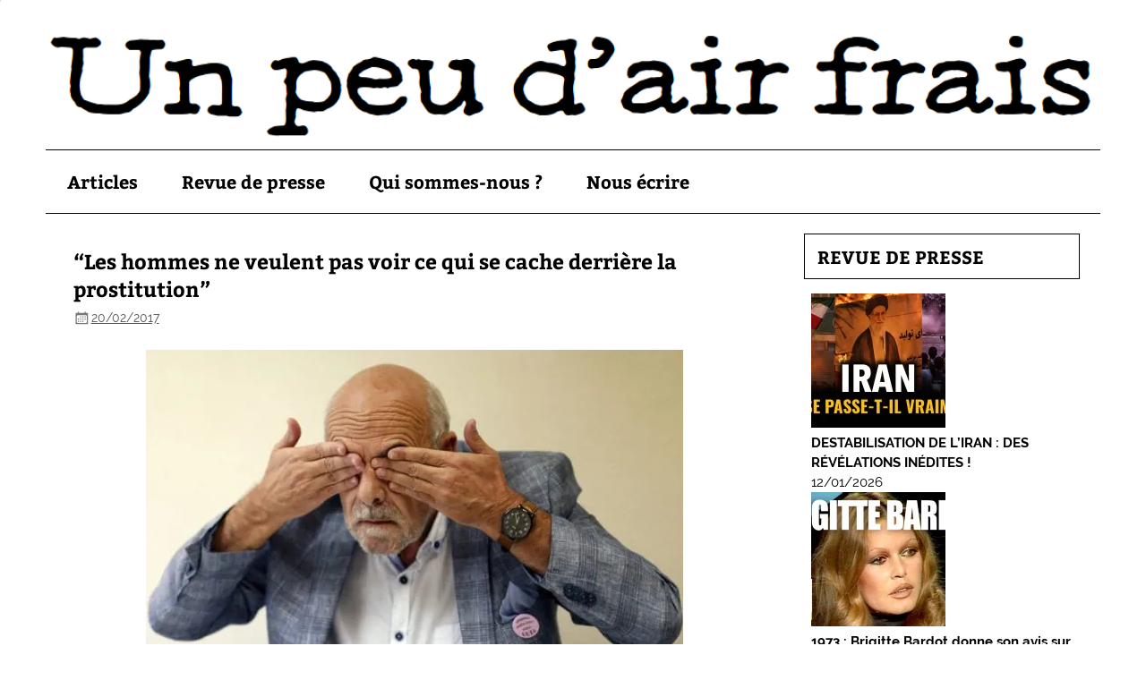

--- FILE ---
content_type: text/html; charset=UTF-8
request_url: https://unpeudairfrais.org/les-hommes-ne-veulent-pas-voir-ce-qui-se-cache-derriere-la-prostitution/
body_size: 16700
content:
<!DOCTYPE html><!-- HTML 5 -->
<html lang="fr-FR">

<head>
<meta charset="UTF-8" />
<meta name="viewport" content="width=device-width, initial-scale=1">
<link rel="profile" href="https://gmpg.org/xfn/11" />
<link rel="pingback" href="https://unpeudairfrais.org/xmlrpc.php" />

<title>“Les hommes ne veulent pas voir ce qui se cache derrière la prostitution” &#8211; Un peu d&#039;air frais</title>
<meta name='robots' content='max-image-preview:large' />
<link rel='dns-prefetch' href='//stats.wp.com' />
<link rel='dns-prefetch' href='//jetpack.wordpress.com' />
<link rel='dns-prefetch' href='//s0.wp.com' />
<link rel='dns-prefetch' href='//public-api.wordpress.com' />
<link rel='dns-prefetch' href='//0.gravatar.com' />
<link rel='dns-prefetch' href='//1.gravatar.com' />
<link rel='dns-prefetch' href='//2.gravatar.com' />
<link rel='preconnect' href='//c0.wp.com' />
<link rel='preconnect' href='//i0.wp.com' />
<link rel="alternate" type="application/rss+xml" title="Un peu d&#039;air frais &raquo; Flux" href="https://unpeudairfrais.org/feed/" />
<link rel="alternate" type="application/rss+xml" title="Un peu d&#039;air frais &raquo; Flux des commentaires" href="https://unpeudairfrais.org/comments/feed/" />
<link rel="alternate" type="application/rss+xml" title="Un peu d&#039;air frais &raquo; “Les hommes ne veulent pas voir ce qui se cache derrière la prostitution” Flux des commentaires" href="https://unpeudairfrais.org/les-hommes-ne-veulent-pas-voir-ce-qui-se-cache-derriere-la-prostitution/feed/" />
<link rel="alternate" title="oEmbed (JSON)" type="application/json+oembed" href="https://unpeudairfrais.org/wp-json/oembed/1.0/embed?url=https%3A%2F%2Funpeudairfrais.org%2Fles-hommes-ne-veulent-pas-voir-ce-qui-se-cache-derriere-la-prostitution%2F" />
<link rel="alternate" title="oEmbed (XML)" type="text/xml+oembed" href="https://unpeudairfrais.org/wp-json/oembed/1.0/embed?url=https%3A%2F%2Funpeudairfrais.org%2Fles-hommes-ne-veulent-pas-voir-ce-qui-se-cache-derriere-la-prostitution%2F&#038;format=xml" />
<style id='wp-img-auto-sizes-contain-inline-css' type='text/css'>
img:is([sizes=auto i],[sizes^="auto," i]){contain-intrinsic-size:3000px 1500px}
/*# sourceURL=wp-img-auto-sizes-contain-inline-css */
</style>
<link rel='stylesheet' id='pt-cv-public-style-css' href='https://unpeudairfrais.org/wp-content/plugins/content-views-query-and-display-post-page/public/assets/css/cv.css?ver=4.2.1' type='text/css' media='all' />
<link rel='stylesheet' id='smartline-custom-fonts-css' href='https://unpeudairfrais.org/wp-content/themes/smartline-lite/css/custom-fonts.css?ver=20180413' type='text/css' media='all' />
<style id='wp-emoji-styles-inline-css' type='text/css'>

	img.wp-smiley, img.emoji {
		display: inline !important;
		border: none !important;
		box-shadow: none !important;
		height: 1em !important;
		width: 1em !important;
		margin: 0 0.07em !important;
		vertical-align: -0.1em !important;
		background: none !important;
		padding: 0 !important;
	}
/*# sourceURL=wp-emoji-styles-inline-css */
</style>
<style id='wp-block-library-inline-css' type='text/css'>
:root{--wp-block-synced-color:#7a00df;--wp-block-synced-color--rgb:122,0,223;--wp-bound-block-color:var(--wp-block-synced-color);--wp-editor-canvas-background:#ddd;--wp-admin-theme-color:#007cba;--wp-admin-theme-color--rgb:0,124,186;--wp-admin-theme-color-darker-10:#006ba1;--wp-admin-theme-color-darker-10--rgb:0,107,160.5;--wp-admin-theme-color-darker-20:#005a87;--wp-admin-theme-color-darker-20--rgb:0,90,135;--wp-admin-border-width-focus:2px}@media (min-resolution:192dpi){:root{--wp-admin-border-width-focus:1.5px}}.wp-element-button{cursor:pointer}:root .has-very-light-gray-background-color{background-color:#eee}:root .has-very-dark-gray-background-color{background-color:#313131}:root .has-very-light-gray-color{color:#eee}:root .has-very-dark-gray-color{color:#313131}:root .has-vivid-green-cyan-to-vivid-cyan-blue-gradient-background{background:linear-gradient(135deg,#00d084,#0693e3)}:root .has-purple-crush-gradient-background{background:linear-gradient(135deg,#34e2e4,#4721fb 50%,#ab1dfe)}:root .has-hazy-dawn-gradient-background{background:linear-gradient(135deg,#faaca8,#dad0ec)}:root .has-subdued-olive-gradient-background{background:linear-gradient(135deg,#fafae1,#67a671)}:root .has-atomic-cream-gradient-background{background:linear-gradient(135deg,#fdd79a,#004a59)}:root .has-nightshade-gradient-background{background:linear-gradient(135deg,#330968,#31cdcf)}:root .has-midnight-gradient-background{background:linear-gradient(135deg,#020381,#2874fc)}:root{--wp--preset--font-size--normal:16px;--wp--preset--font-size--huge:42px}.has-regular-font-size{font-size:1em}.has-larger-font-size{font-size:2.625em}.has-normal-font-size{font-size:var(--wp--preset--font-size--normal)}.has-huge-font-size{font-size:var(--wp--preset--font-size--huge)}.has-text-align-center{text-align:center}.has-text-align-left{text-align:left}.has-text-align-right{text-align:right}.has-fit-text{white-space:nowrap!important}#end-resizable-editor-section{display:none}.aligncenter{clear:both}.items-justified-left{justify-content:flex-start}.items-justified-center{justify-content:center}.items-justified-right{justify-content:flex-end}.items-justified-space-between{justify-content:space-between}.screen-reader-text{border:0;clip-path:inset(50%);height:1px;margin:-1px;overflow:hidden;padding:0;position:absolute;width:1px;word-wrap:normal!important}.screen-reader-text:focus{background-color:#ddd;clip-path:none;color:#444;display:block;font-size:1em;height:auto;left:5px;line-height:normal;padding:15px 23px 14px;text-decoration:none;top:5px;width:auto;z-index:100000}html :where(.has-border-color){border-style:solid}html :where([style*=border-top-color]){border-top-style:solid}html :where([style*=border-right-color]){border-right-style:solid}html :where([style*=border-bottom-color]){border-bottom-style:solid}html :where([style*=border-left-color]){border-left-style:solid}html :where([style*=border-width]){border-style:solid}html :where([style*=border-top-width]){border-top-style:solid}html :where([style*=border-right-width]){border-right-style:solid}html :where([style*=border-bottom-width]){border-bottom-style:solid}html :where([style*=border-left-width]){border-left-style:solid}html :where(img[class*=wp-image-]){height:auto;max-width:100%}:where(figure){margin:0 0 1em}html :where(.is-position-sticky){--wp-admin--admin-bar--position-offset:var(--wp-admin--admin-bar--height,0px)}@media screen and (max-width:600px){html :where(.is-position-sticky){--wp-admin--admin-bar--position-offset:0px}}

/*# sourceURL=wp-block-library-inline-css */
</style><style id='global-styles-inline-css' type='text/css'>
:root{--wp--preset--aspect-ratio--square: 1;--wp--preset--aspect-ratio--4-3: 4/3;--wp--preset--aspect-ratio--3-4: 3/4;--wp--preset--aspect-ratio--3-2: 3/2;--wp--preset--aspect-ratio--2-3: 2/3;--wp--preset--aspect-ratio--16-9: 16/9;--wp--preset--aspect-ratio--9-16: 9/16;--wp--preset--color--black: #353535;--wp--preset--color--cyan-bluish-gray: #abb8c3;--wp--preset--color--white: #ffffff;--wp--preset--color--pale-pink: #f78da7;--wp--preset--color--vivid-red: #cf2e2e;--wp--preset--color--luminous-vivid-orange: #ff6900;--wp--preset--color--luminous-vivid-amber: #fcb900;--wp--preset--color--light-green-cyan: #7bdcb5;--wp--preset--color--vivid-green-cyan: #00d084;--wp--preset--color--pale-cyan-blue: #8ed1fc;--wp--preset--color--vivid-cyan-blue: #0693e3;--wp--preset--color--vivid-purple: #9b51e0;--wp--preset--color--primary: #004488;--wp--preset--color--light-gray: #f0f0f0;--wp--preset--color--dark-gray: #777777;--wp--preset--gradient--vivid-cyan-blue-to-vivid-purple: linear-gradient(135deg,rgb(6,147,227) 0%,rgb(155,81,224) 100%);--wp--preset--gradient--light-green-cyan-to-vivid-green-cyan: linear-gradient(135deg,rgb(122,220,180) 0%,rgb(0,208,130) 100%);--wp--preset--gradient--luminous-vivid-amber-to-luminous-vivid-orange: linear-gradient(135deg,rgb(252,185,0) 0%,rgb(255,105,0) 100%);--wp--preset--gradient--luminous-vivid-orange-to-vivid-red: linear-gradient(135deg,rgb(255,105,0) 0%,rgb(207,46,46) 100%);--wp--preset--gradient--very-light-gray-to-cyan-bluish-gray: linear-gradient(135deg,rgb(238,238,238) 0%,rgb(169,184,195) 100%);--wp--preset--gradient--cool-to-warm-spectrum: linear-gradient(135deg,rgb(74,234,220) 0%,rgb(151,120,209) 20%,rgb(207,42,186) 40%,rgb(238,44,130) 60%,rgb(251,105,98) 80%,rgb(254,248,76) 100%);--wp--preset--gradient--blush-light-purple: linear-gradient(135deg,rgb(255,206,236) 0%,rgb(152,150,240) 100%);--wp--preset--gradient--blush-bordeaux: linear-gradient(135deg,rgb(254,205,165) 0%,rgb(254,45,45) 50%,rgb(107,0,62) 100%);--wp--preset--gradient--luminous-dusk: linear-gradient(135deg,rgb(255,203,112) 0%,rgb(199,81,192) 50%,rgb(65,88,208) 100%);--wp--preset--gradient--pale-ocean: linear-gradient(135deg,rgb(255,245,203) 0%,rgb(182,227,212) 50%,rgb(51,167,181) 100%);--wp--preset--gradient--electric-grass: linear-gradient(135deg,rgb(202,248,128) 0%,rgb(113,206,126) 100%);--wp--preset--gradient--midnight: linear-gradient(135deg,rgb(2,3,129) 0%,rgb(40,116,252) 100%);--wp--preset--font-size--small: 13px;--wp--preset--font-size--medium: 20px;--wp--preset--font-size--large: 36px;--wp--preset--font-size--x-large: 42px;--wp--preset--spacing--20: 0.44rem;--wp--preset--spacing--30: 0.67rem;--wp--preset--spacing--40: 1rem;--wp--preset--spacing--50: 1.5rem;--wp--preset--spacing--60: 2.25rem;--wp--preset--spacing--70: 3.38rem;--wp--preset--spacing--80: 5.06rem;--wp--preset--shadow--natural: 6px 6px 9px rgba(0, 0, 0, 0.2);--wp--preset--shadow--deep: 12px 12px 50px rgba(0, 0, 0, 0.4);--wp--preset--shadow--sharp: 6px 6px 0px rgba(0, 0, 0, 0.2);--wp--preset--shadow--outlined: 6px 6px 0px -3px rgb(255, 255, 255), 6px 6px rgb(0, 0, 0);--wp--preset--shadow--crisp: 6px 6px 0px rgb(0, 0, 0);}:where(.is-layout-flex){gap: 0.5em;}:where(.is-layout-grid){gap: 0.5em;}body .is-layout-flex{display: flex;}.is-layout-flex{flex-wrap: wrap;align-items: center;}.is-layout-flex > :is(*, div){margin: 0;}body .is-layout-grid{display: grid;}.is-layout-grid > :is(*, div){margin: 0;}:where(.wp-block-columns.is-layout-flex){gap: 2em;}:where(.wp-block-columns.is-layout-grid){gap: 2em;}:where(.wp-block-post-template.is-layout-flex){gap: 1.25em;}:where(.wp-block-post-template.is-layout-grid){gap: 1.25em;}.has-black-color{color: var(--wp--preset--color--black) !important;}.has-cyan-bluish-gray-color{color: var(--wp--preset--color--cyan-bluish-gray) !important;}.has-white-color{color: var(--wp--preset--color--white) !important;}.has-pale-pink-color{color: var(--wp--preset--color--pale-pink) !important;}.has-vivid-red-color{color: var(--wp--preset--color--vivid-red) !important;}.has-luminous-vivid-orange-color{color: var(--wp--preset--color--luminous-vivid-orange) !important;}.has-luminous-vivid-amber-color{color: var(--wp--preset--color--luminous-vivid-amber) !important;}.has-light-green-cyan-color{color: var(--wp--preset--color--light-green-cyan) !important;}.has-vivid-green-cyan-color{color: var(--wp--preset--color--vivid-green-cyan) !important;}.has-pale-cyan-blue-color{color: var(--wp--preset--color--pale-cyan-blue) !important;}.has-vivid-cyan-blue-color{color: var(--wp--preset--color--vivid-cyan-blue) !important;}.has-vivid-purple-color{color: var(--wp--preset--color--vivid-purple) !important;}.has-black-background-color{background-color: var(--wp--preset--color--black) !important;}.has-cyan-bluish-gray-background-color{background-color: var(--wp--preset--color--cyan-bluish-gray) !important;}.has-white-background-color{background-color: var(--wp--preset--color--white) !important;}.has-pale-pink-background-color{background-color: var(--wp--preset--color--pale-pink) !important;}.has-vivid-red-background-color{background-color: var(--wp--preset--color--vivid-red) !important;}.has-luminous-vivid-orange-background-color{background-color: var(--wp--preset--color--luminous-vivid-orange) !important;}.has-luminous-vivid-amber-background-color{background-color: var(--wp--preset--color--luminous-vivid-amber) !important;}.has-light-green-cyan-background-color{background-color: var(--wp--preset--color--light-green-cyan) !important;}.has-vivid-green-cyan-background-color{background-color: var(--wp--preset--color--vivid-green-cyan) !important;}.has-pale-cyan-blue-background-color{background-color: var(--wp--preset--color--pale-cyan-blue) !important;}.has-vivid-cyan-blue-background-color{background-color: var(--wp--preset--color--vivid-cyan-blue) !important;}.has-vivid-purple-background-color{background-color: var(--wp--preset--color--vivid-purple) !important;}.has-black-border-color{border-color: var(--wp--preset--color--black) !important;}.has-cyan-bluish-gray-border-color{border-color: var(--wp--preset--color--cyan-bluish-gray) !important;}.has-white-border-color{border-color: var(--wp--preset--color--white) !important;}.has-pale-pink-border-color{border-color: var(--wp--preset--color--pale-pink) !important;}.has-vivid-red-border-color{border-color: var(--wp--preset--color--vivid-red) !important;}.has-luminous-vivid-orange-border-color{border-color: var(--wp--preset--color--luminous-vivid-orange) !important;}.has-luminous-vivid-amber-border-color{border-color: var(--wp--preset--color--luminous-vivid-amber) !important;}.has-light-green-cyan-border-color{border-color: var(--wp--preset--color--light-green-cyan) !important;}.has-vivid-green-cyan-border-color{border-color: var(--wp--preset--color--vivid-green-cyan) !important;}.has-pale-cyan-blue-border-color{border-color: var(--wp--preset--color--pale-cyan-blue) !important;}.has-vivid-cyan-blue-border-color{border-color: var(--wp--preset--color--vivid-cyan-blue) !important;}.has-vivid-purple-border-color{border-color: var(--wp--preset--color--vivid-purple) !important;}.has-vivid-cyan-blue-to-vivid-purple-gradient-background{background: var(--wp--preset--gradient--vivid-cyan-blue-to-vivid-purple) !important;}.has-light-green-cyan-to-vivid-green-cyan-gradient-background{background: var(--wp--preset--gradient--light-green-cyan-to-vivid-green-cyan) !important;}.has-luminous-vivid-amber-to-luminous-vivid-orange-gradient-background{background: var(--wp--preset--gradient--luminous-vivid-amber-to-luminous-vivid-orange) !important;}.has-luminous-vivid-orange-to-vivid-red-gradient-background{background: var(--wp--preset--gradient--luminous-vivid-orange-to-vivid-red) !important;}.has-very-light-gray-to-cyan-bluish-gray-gradient-background{background: var(--wp--preset--gradient--very-light-gray-to-cyan-bluish-gray) !important;}.has-cool-to-warm-spectrum-gradient-background{background: var(--wp--preset--gradient--cool-to-warm-spectrum) !important;}.has-blush-light-purple-gradient-background{background: var(--wp--preset--gradient--blush-light-purple) !important;}.has-blush-bordeaux-gradient-background{background: var(--wp--preset--gradient--blush-bordeaux) !important;}.has-luminous-dusk-gradient-background{background: var(--wp--preset--gradient--luminous-dusk) !important;}.has-pale-ocean-gradient-background{background: var(--wp--preset--gradient--pale-ocean) !important;}.has-electric-grass-gradient-background{background: var(--wp--preset--gradient--electric-grass) !important;}.has-midnight-gradient-background{background: var(--wp--preset--gradient--midnight) !important;}.has-small-font-size{font-size: var(--wp--preset--font-size--small) !important;}.has-medium-font-size{font-size: var(--wp--preset--font-size--medium) !important;}.has-large-font-size{font-size: var(--wp--preset--font-size--large) !important;}.has-x-large-font-size{font-size: var(--wp--preset--font-size--x-large) !important;}
/*# sourceURL=global-styles-inline-css */
</style>

<style id='classic-theme-styles-inline-css' type='text/css'>
/*! This file is auto-generated */
.wp-block-button__link{color:#fff;background-color:#32373c;border-radius:9999px;box-shadow:none;text-decoration:none;padding:calc(.667em + 2px) calc(1.333em + 2px);font-size:1.125em}.wp-block-file__button{background:#32373c;color:#fff;text-decoration:none}
/*# sourceURL=/wp-includes/css/classic-themes.min.css */
</style>
<link rel='stylesheet' id='rumble-style-css' href='https://unpeudairfrais.org/wp-content/plugins/rumble/css/rumble.css?ver=6.9' type='text/css' media='all' />
<link rel='stylesheet' id='chld_thm_cfg_parent-css' href='https://unpeudairfrais.org/wp-content/themes/smartline-lite/style.css?ver=6.9' type='text/css' media='all' />
<link rel='stylesheet' id='smartline-lite-stylesheet-css' href='https://unpeudairfrais.org/wp-content/themes/smartline-lite-child/style.css?ver=1.4.2.1475918862' type='text/css' media='all' />
<style id='smartline-lite-stylesheet-inline-css' type='text/css'>
.site-title, .site-description {
	position: absolute;
	clip: rect(1px, 1px, 1px, 1px);
}
/*# sourceURL=smartline-lite-stylesheet-inline-css */
</style>
<link rel='stylesheet' id='genericons-css' href='https://c0.wp.com/p/jetpack/15.4/_inc/genericons/genericons/genericons.css' type='text/css' media='all' />
<link rel='stylesheet' id='themezee-related-posts-css' href='https://unpeudairfrais.org/wp-content/themes/smartline-lite/css/themezee-related-posts.css?ver=20160421' type='text/css' media='all' />
<script type="text/javascript" src="https://c0.wp.com/c/6.9/wp-includes/js/jquery/jquery.min.js" id="jquery-core-js"></script>
<script type="text/javascript" src="https://c0.wp.com/c/6.9/wp-includes/js/jquery/jquery-migrate.min.js" id="jquery-migrate-js"></script>
<script type="text/javascript" src="https://unpeudairfrais.org/wp-content/plugins/rumble/js/rumble.js?ver=6.9" id="rumble-script-js"></script>
<script type="text/javascript" id="smartline-lite-jquery-navigation-js-extra">
/* <![CDATA[ */
var smartline_menu_title = {"text":"Menu"};
//# sourceURL=smartline-lite-jquery-navigation-js-extra
/* ]]> */
</script>
<script type="text/javascript" src="https://unpeudairfrais.org/wp-content/themes/smartline-lite/js/navigation.js?ver=20210324" id="smartline-lite-jquery-navigation-js"></script>
<link rel="https://api.w.org/" href="https://unpeudairfrais.org/wp-json/" /><link rel="alternate" title="JSON" type="application/json" href="https://unpeudairfrais.org/wp-json/wp/v2/posts/2966" /><link rel="EditURI" type="application/rsd+xml" title="RSD" href="https://unpeudairfrais.org/xmlrpc.php?rsd" />
<meta name="generator" content="WordPress 6.9" />
<link rel="canonical" href="https://unpeudairfrais.org/les-hommes-ne-veulent-pas-voir-ce-qui-se-cache-derriere-la-prostitution/" />
<link rel='shortlink' href='https://unpeudairfrais.org/?p=2966' />
        <style type="text/css" id="pf-main-css">
            
				@media screen {
					.printfriendly {
						z-index: 1000; position: relative
					}
					.printfriendly a, .printfriendly a:link, .printfriendly a:visited, .printfriendly a:hover, .printfriendly a:active {
						font-weight: 600;
						cursor: pointer;
						text-decoration: none;
						border: none;
						-webkit-box-shadow: none;
						-moz-box-shadow: none;
						box-shadow: none;
						outline:none;
						font-size: 14px !important;
						color: #3AAA11 !important;
					}
					.printfriendly.pf-alignleft {
						float: left;
					}
					.printfriendly.pf-alignright {
						float: right;
					}
					.printfriendly.pf-aligncenter {
						justify-content: center;
						display: flex; align-items: center;
					}
				}

				.pf-button-img {
					border: none;
					-webkit-box-shadow: none;
					-moz-box-shadow: none;
					box-shadow: none;
					padding: 0;
					margin: 0;
					display: inline;
					vertical-align: middle;
				}

				img.pf-button-img + .pf-button-text {
					margin-left: 6px;
				}

				@media print {
					.printfriendly {
						display: none;
					}
				}
				        </style>

            
        <style type="text/css" id="pf-excerpt-styles">
          .pf-button.pf-button-excerpt {
              display: none;
           }
        </style>

            	<style>img#wpstats{display:none}</style>
		<style type="text/css" id="custom-background-css">
body.custom-background { background-color: #ffffff; background-image: url("https://unpeudairfrais.org/wp-content/themes/smartline-lite/images/background.png"); background-position: left top; background-size: auto; background-repeat: no-repeat; background-attachment: scroll; }
</style>
	<link rel="icon" href="https://i0.wp.com/unpeudairfrais.org/wp-content/uploads/2020/05/cropped-commune-1200x642-1-1.jpg?fit=32%2C32&#038;ssl=1" sizes="32x32" />
<link rel="icon" href="https://i0.wp.com/unpeudairfrais.org/wp-content/uploads/2020/05/cropped-commune-1200x642-1-1.jpg?fit=192%2C192&#038;ssl=1" sizes="192x192" />
<link rel="apple-touch-icon" href="https://i0.wp.com/unpeudairfrais.org/wp-content/uploads/2020/05/cropped-commune-1200x642-1-1.jpg?fit=180%2C180&#038;ssl=1" />
<meta name="msapplication-TileImage" content="https://i0.wp.com/unpeudairfrais.org/wp-content/uploads/2020/05/cropped-commune-1200x642-1-1.jpg?fit=270%2C270&#038;ssl=1" />
		<style type="text/css" id="wp-custom-css">
			h2 {
font-size: 1.5em !important;
}
h2.titrecat {
padding-top:0;
margin-top:0;
border-bottom: 2px solid;
text-decoration: none;
font-size: 2.5em !important;
}		</style>
		</head>

<body data-rsssl=1 class="wp-singular post-template-default single single-post postid-2966 single-format-standard custom-background wp-theme-smartline-lite wp-child-theme-smartline-lite-child">


<div id="wrapper" class="hfeed">

	<div id="header-wrap">

		
		<header id="header" class="clearfix" role="banner">

			<div id="logo" class="clearfix">

								
		<p class="site-title"><a href="https://unpeudairfrais.org/" rel="home">Un peu d&#039;air frais</a></p>

	
				
			</div>

			<div id="header-content" class="clearfix">
							</div>

		</header>

	</div>

	
			<div id="custom-header">

				
					<img src="https://unpeudairfrais.org/wp-content/uploads/2016/02/En-tete.png" srcset="https://i0.wp.com/unpeudairfrais.org/wp-content/uploads/2016/02/En-tete.png?w=1052&amp;ssl=1 1052w, https://i0.wp.com/unpeudairfrais.org/wp-content/uploads/2016/02/En-tete.png?resize=300%2C35&amp;ssl=1 300w, https://i0.wp.com/unpeudairfrais.org/wp-content/uploads/2016/02/En-tete.png?resize=768%2C89&amp;ssl=1 768w, https://i0.wp.com/unpeudairfrais.org/wp-content/uploads/2016/02/En-tete.png?resize=1024%2C119&amp;ssl=1 1024w" width="1052" height="122" alt="Un peu d&#039;air frais">

				
			</div>

		
	<div id="navi-wrap">

		<nav id="mainnav" class="clearfix" role="navigation">
			<ul id="mainnav-menu" class="main-navigation-menu"><li id="menu-item-22" class="menu-item menu-item-type-post_type menu-item-object-page menu-item-home menu-item-22"><a href="https://unpeudairfrais.org/">Articles</a></li>
<li id="menu-item-431" class="menu-item menu-item-type-post_type menu-item-object-page menu-item-has-children menu-item-431"><a href="https://unpeudairfrais.org/revue-de-presse/">Revue de presse</a>
<ul class="sub-menu">
	<li id="menu-item-589" class="menu-item menu-item-type-post_type menu-item-object-page menu-item-589"><a href="https://unpeudairfrais.org/revue-de-presse-tous-les-articles/">Tous les articles</a></li>
	<li id="menu-item-809" class="menu-item menu-item-type-post_type menu-item-object-page menu-item-809"><a href="https://unpeudairfrais.org/revue-de-presse-videos/">Vidéos</a></li>
</ul>
</li>
<li id="menu-item-347" class="menu-item menu-item-type-post_type menu-item-object-page menu-item-347"><a href="https://unpeudairfrais.org/qui-sommes-nous/">Qui sommes-nous ?</a></li>
<li id="menu-item-348" class="menu-item menu-item-type-post_type menu-item-object-page menu-item-348"><a href="https://unpeudairfrais.org/nous-ecrire/">Nous écrire</a></li>
</ul>		</nav>

	</div>


	<div id="wrap" class="clearfix">
		
		<section id="content" class="primary" role="main">
		
					
		
	<article id="post-2966" class="post-2966 post type-post status-publish format-standard has-post-thumbnail hentry category-ideologie-bobo-liberalisme-culturel category-revue-de-presse">
	
		<h1 class="entry-title post-title">“Les hommes ne veulent pas voir ce qui se cache derrière la prostitution”</h1>		
		<div class="entry-meta postmeta"><span class="meta-date"><a href="https://unpeudairfrais.org/les-hommes-ne-veulent-pas-voir-ce-qui-se-cache-derriere-la-prostitution/" title="16 h 36 min" rel="bookmark"><time class="entry-date published updated" datetime="2017-02-20T16:36:50+01:00">20/02/2017</time></a></span><span class="meta-author author vcard"> <a class="url fn n" href="https://unpeudairfrais.org/author/unpeudairfrais/" title="Voir tous les articles de unpeudairfrais" rel="author">unpeudairfrais</a></span></div>

		<div class="entry clearfix">
			<img width="600" height="370" src="https://unpeudairfrais.org/wp-content/uploads/2017/02/richard-poulin.jpg" class="alignleft wp-post-image" alt="" decoding="async" fetchpriority="high" srcset="https://i0.wp.com/unpeudairfrais.org/wp-content/uploads/2017/02/richard-poulin.jpg?w=600&amp;ssl=1 600w, https://i0.wp.com/unpeudairfrais.org/wp-content/uploads/2017/02/richard-poulin.jpg?resize=300%2C185&amp;ssl=1 300w" sizes="(max-width: 600px) 100vw, 600px" />			<div class="pf-content"><p>Interview de Richard Poulin par Irene Hernández Velasco pour <em>El Mundo.es</em>, publiée initialement le 2 janvier 2017 sur <a href="http://www.elmundo.es/">El Mundo</a>.</p>
<p><em>Richard Poulin arrive à l’interview avec un badge sur le revers de sa veste qui montre clairement quels sont ses principes: “Aucune femme ne naît pour être pute”, un slogan qui reprend le titre du livre écrit par la colombienne Sonia Sánchez, une survivante de la prostitution. Parce que ce Canadien, professeur émérite de l’UFR de sociologie et d’anthropologie à l’Université d’Ottawa et auteur de nombreux livres et études sur la prostitution et la traite d’êtres humains à des fins d’exploitation sexuelle, est considéré comme un des plus grands spécialistes mondiaux dans ce domaine.</em></p>
<p><strong>Les études faites en Espagne montrent à quel point les appels à normaliser la prostitution comme si c’était un travail comme un autre sont de plus en plus forts. Qu’en pensez-vous ?</strong></p>
<p>Je pense que c’est monstrueux. Mais laissez-moi vous dire qu’alors que les appels en faveur d’une réglementation de la prostitution sont très forts en Europe, ils sont relativement faibles en Amérique du Nord. De plus, il faut distinguer entre ceux et celles qui sont favorables à l’absence totale de réglementation de la prostitution et ceux et celles qui partent du principe qu’il s’agit d’un travail comme un autre, et que ce qu’il faut faire c’est appliquer les lois du monde du travail, point final. Selon le raisonnement de cette dernière catégorie de gens, les bordels sont des lieux de travail, des environnements professionnels comme ceux de n’importe quelle entreprise, et il serait illégal de pratiquer la prostitution hors de ces endroits réglementés. Ce que je peux vous dire c’est que ne rien faire face à la prostitution ou la réguler comme s’il s’agissait d’un travail comme un autre serait quelque chose de très grave qui ferait augmenter de manière inédite le nombre de femmes et de filles recrutées par l’industrie du sexe. Et tout cela alors que maintenant, il y a de plus de plus de demande de prostituées parce qu’il y a de plus en plus d’hommes qui paient pour avoir des relations sexuelles. On peut constater cela en Allemagne, en Hollande, en Thaïlande, en Espagne…</p>
<p><strong>Il y a donc en Espagne une augmentation du nombre d’hommes qui paient pour du sexe ?</strong></p>
<p>Oui. D’ailleurs, l’Espagne est le pays où la demande de femmes qui exercent la prostitution est l’une des plus fortes d’Europe.</p>
<p><strong>Et comment expliquer que, dans une société où il existe depuis longtemps une certaine liberté sexuelle, le business de la prostitution soit aussi juteux ?</strong></p>
<p>Il y a plusieurs niveaux de réponse. Du point de vue sociologique, je dirais qu’on sait qu’une bonne partie des femmes recrutées dans la prostitution sont mineures. On sait aussi que beaucoup d’entre elles sont des filles qui ont fugué parce qu’elles ont subi des agressions sexuelles et que c’est précisément au moment où elles s’enfuient et qu’elles sont loin des membres de leur famille qu’elle sont recrutées dans la prostitution. C’est également pour cela que, pour elles, il est plus facile de devenir des prostituées parce que, pour survivre aux agressions sexuelles, elles ont déjà développé la capacité de se dissocier de leur corps. Sachez que, selon les études faites jusqu’à maintenant, entre 75% et 83% des prostituées ont été victimes auparavant d’agression sexuelle.</p>
<p><strong>La prostitution est donc un prolongement de la violence sexuelle ?</strong></p>
<p>Oui. C’est complexe, mais je vais essayer d’expliquer cela avec un exemple. Quand j’ai commencé à faire des études et des recherches sur l’industrie du sexe, j’ai interviewé au Canada plusieurs strip-teaseuses, des femmes qui dansent nues devant des hommes sans que ces derniers puissent les toucher, ils pouvaient juste regarder. Quand je parlais avec elles, ces jeunes me disaient être enchantées de danser nues devant ces hommes qui ne pouvaient pas les toucher, elles considéraient cela comme une sorte de vengeance par rapport aux agressions sexuelles qu’elles avaient subi avant, elles sentaient que maintenant c’étaient elles qui pouvaient exploiter ces hommes… Mais après avoir passé quelques mois dans l’industrie du sexe, à danser nues, ces femmes changeaient de discours et elle disaient qu’un cul est un cul, en soulignant que les hommes ne viennent pas voir des femmes, mais des culs. Et il se passe la même chose dans la prostitution. Au début, des femmes croient qu’elles exercent un pouvoir sur les hommes, mais elles finissent par se rendre compte que ce sont les hommes qui ont le pouvoir sur elles. Pour moi, dans ces cas-là et en tant que sociologue, je trouve plus intéressant d’interviewer des femmes survivantes de la prostitution plutôt que des femmes qui l’exercent. Parce que celles qui sont encore dans l’industrie du sexe essaient de légitimer leur activité, comme vous le faites sans doute vous-même en tant que journaliste quand quelqu’un attaque les médias.</p>
<p><strong>Quelle est la responsabilité des hommes qui paient pour avoir du sexe ?</strong></p>
<p>Leur responsabilité est totale, absolue. Si les hommes ne payaient pas on en aurait fini avec la prostitution, tout simplement. Parce que l’industrie de la prostitution a été construite pour le plaisir des hommes. Peu importe que cela implique des garçons, des filles, des jeunes des deux sexes, des femmes adultes… C’est une industrie destinée au plaisir de l’homme.</p>
<p><strong>S’il en est ainsi, pourquoi de nombreux hommes ne veulent pas se poser ce genre de questions ? Parce qu’ils ne se les posent pas, non ?</strong></p>
<p>Non, bien sûr qu’ils ne se les posent pas. Comme de nombreuses personnes qui ne s’en posent aucune au moment d’acheter un t-shirt ou des chaussures fabriqués par des enfants du Tiers-Monde. Les hommes ne veulent pas entendre ni voir ce qu’il y a derrière la prostitution. Ils ne veulent pas savoir qu’à l’âge de 16 ans, une femme sur trois a subi des agressions sexuelles, ce qui signifie que la violence envers les femmes est d’une proportion gigantesque. Au Canada, le mouvement féministe est très fort et on a de bons chiffres par rapport aux agressions sexuelles. Et si ces chiffres aussi énormes de violence sexuelle existent, c’est parce qu’il y a beaucoup d’hommes qui commettent des crimes sexuels envers les femmes; il est possible que cela concerne un homme sur trois. Je vous parle de tout cela pour vous montrer que les relations sociales entre les hommes et les femmes sont compliquées et que cela explique en partie pourquoi il semble normal pour les hommes de payer pour avoir accès à du sexe. Il y a beaucoup d’hommes qui continuent à penser que la femme doit être soumise, et que celle qui ne l’est pas mérite d’être agressée.</p>
<p><strong>En vous écoutant on comprend très vite que vous êtes contre la prostitution. Mais la question à un million est : comment peut-on l’éradiquer ?</strong></p>
<p>Non, ce n’est pas la question à un million. En réalité, il serait assez facile d’en finir avec la prostitution si on implantait le modèle suédois. Ce modèle, appliqué en Suède depuis 1999, pénalise le proxénète ainsi que les clients de prostitution, mais pas les femmes qui l’exercent. De plus, ce qui est important c’est qu’on offre aussi des moyens aux femmes qui veulent sortir de la prostitution, sachant que beaucoup d’entre elles n’ont pas fait d’études puisque, comme je l’ai déjà dit, elles ont été recrutées à l’âge de 14 ou 15 ans. De la même manière, le modèle suédois implique également des programmes éducatifs dans les écoles pour éviter que demain des filles puissent être recrutées dans la prostitution et que des garçons deviennent des clients de prostituées, des prostitueurs. Grâce à tout cela, le nombre de femmes qui se prostituent en Suède a beaucoup baissé, ainsi que celui des hommes qui paient pour avoir du sexe. Là-bas, par exemple, il n’y a pratiquement plus de traite des femmes, parce que ce n’est pas rentable pour les proxénètes.</p>
<p><strong>Cependant, ce que les enquêtes montrent en Espagne et ce que dénoncent de nombreux spécialistes c’est qu’il y a de plus en plus de jeunes qui considèrent l’achat d’acte sexuel comme quelque chose de normal, comme une forme de divertissement, de loisir…</strong></p>
<p>La prostitution est banalisée et la pornographie l’est encore plus. On pourrait définir la pornographie comme de la propagande pour la prostitution, et il y a de plus en plus de jeunes qui consomment de la pornographie et à des âges plus précoces qu’auparavant. Au Canada, par exemple, l’âge moyen des violeurs a baissé.</p>
<p><strong>Vous mettez en relation le capitalisme et la prostitution. Cependant, la prostitution existe depuis toujours, depuis bien avant l’arrivée du capitalisme…</strong></p>
<p>Oui, mais c’est le néolibéralisme qui a impulsé cette idée dont nous parlions au début, selon laquelle la prostitution devrait être dérégulée. Le néolibéralisme considère que chacun est responsable de ce qu’il fait et, selon ce postulat, les femmes qui sont prostituées sont responsables de leur prostitution. Avant la Deuxième Guerre mondiale, la prostitution était réglementée pour des questions d’hygiène et de santé publique, pour éviter la propagation des maladies vénériennes. Maintenant, on dérégule parce qu’on considère que la femme qui exerce la prostitution le fait librement. La différence est donc énorme !</p>
<p>Version originale de l’interview: <a href="http://www.elmundo.es/sociedad/2017/01/02/58692f5f468aebbd108b45e0.html">http://www.elmundo.es/sociedad/2017/01/02/58692f5f468aebbd108b45e0.html</a></p>
<p><strong>Richard Poulin</strong> est professeur émérite à l’université d’Ottawa et associé à l’Institut d’études et de recherches féministes de l’Université du Québec à Montréal. Il est auteur de plusieurs ouvrages sur la prostitution et la traite des êtres humains à des fins d’exploitation sexuelle.</p>
<p>Traduction : <strong>TRADFEM</strong></p>
<p>via <a href="https://tradfem.wordpress.com/2017/02/06/les-hommes-ne-veulent-pas-voir-ce-qui-se-cache-derriere-la-prostitution/">“Les hommes ne veulent pas voir ce qui se cache derrière la prostitution” | TRADFEM</a></p>
<div class="printfriendly pf-button pf-button-content pf-alignleft">
                    <a href="#" rel="nofollow" onclick="window.print(); return false;" title="Printer Friendly, PDF & Email">
                    <img data-recalc-dims="1" decoding="async" class="pf-button-img" src="https://i0.wp.com/cdn.printfriendly.com/buttons/printfriendly-pdf-email-button-notext.png?w=860&#038;ssl=1" alt="Print Friendly, PDF & Email" style="width: 110px;height: 30px;"  />
                    </a>
                </div></div>			<!-- <rdf:RDF xmlns:rdf="http://www.w3.org/1999/02/22-rdf-syntax-ns#"
			xmlns:dc="http://purl.org/dc/elements/1.1/"
			xmlns:trackback="http://madskills.com/public/xml/rss/module/trackback/">
		<rdf:Description rdf:about="https://unpeudairfrais.org/les-hommes-ne-veulent-pas-voir-ce-qui-se-cache-derriere-la-prostitution/"
    dc:identifier="https://unpeudairfrais.org/les-hommes-ne-veulent-pas-voir-ce-qui-se-cache-derriere-la-prostitution/"
    dc:title="“Les hommes ne veulent pas voir ce qui se cache derrière la prostitution”"
    trackback:ping="https://unpeudairfrais.org/les-hommes-ne-veulent-pas-voir-ce-qui-se-cache-derriere-la-prostitution/trackback/" />
</rdf:RDF> -->
			<div class="page-links"></div>			
		</div>
		
		<div class="postinfo clearfix">			<span class="meta-comments">
				<a href="https://unpeudairfrais.org/les-hommes-ne-veulent-pas-voir-ce-qui-se-cache-derriere-la-prostitution/#respond">Laisser un commentaire</a>			</span>
</div>

	</article>			
					
				
		


	<div id="comments">
	
		
					
		<div id="respond" class="comment-respond">
			<h3 id="reply-title" class="comment-reply-title">Laisser un commentaire<small><a rel="nofollow" id="cancel-comment-reply-link" href="/les-hommes-ne-veulent-pas-voir-ce-qui-se-cache-derriere-la-prostitution/#respond" style="display:none;">Annuler la réponse.</a></small></h3>			<form id="commentform" class="comment-form">
				<iframe
					title="Formulaire de commentaire"
					src="https://jetpack.wordpress.com/jetpack-comment/?blogid=106904614&#038;postid=2966&#038;comment_registration=0&#038;require_name_email=1&#038;stc_enabled=0&#038;stb_enabled=0&#038;show_avatars=0&#038;avatar_default=mystery&#038;greeting=Laisser+un+commentaire&#038;jetpack_comments_nonce=9203553d5e&#038;greeting_reply=R%C3%A9pondre+%C3%A0+%25s&#038;color_scheme=light&#038;lang=fr_FR&#038;jetpack_version=15.4&#038;iframe_unique_id=1&#038;show_cookie_consent=10&#038;has_cookie_consent=0&#038;is_current_user_subscribed=0&#038;token_key=%3Bnormal%3B&#038;sig=1bfb4b7d38a543d3ca2cbcd497e0fc23b271cf8c#parent=https%3A%2F%2Funpeudairfrais.org%2Fles-hommes-ne-veulent-pas-voir-ce-qui-se-cache-derriere-la-prostitution%2F"
											name="jetpack_remote_comment"
						style="width:100%; height: 430px; border:0;"
										class="jetpack_remote_comment"
					id="jetpack_remote_comment"
					sandbox="allow-same-origin allow-top-navigation allow-scripts allow-forms allow-popups"
				>
									</iframe>
									<!--[if !IE]><!-->
					<script>
						document.addEventListener('DOMContentLoaded', function () {
							var commentForms = document.getElementsByClassName('jetpack_remote_comment');
							for (var i = 0; i < commentForms.length; i++) {
								commentForms[i].allowTransparency = false;
								commentForms[i].scrolling = 'no';
							}
						});
					</script>
					<!--<![endif]-->
							</form>
		</div>

		
		<input type="hidden" name="comment_parent" id="comment_parent" value="" />

				
	</div>

		
		</section>
		
		
	<section id="sidebar" class="secondary clearfix" role="complementary">

		
<!-- Start Posts in Sidebar - pis_posts_in_sidebar-2 -->
<aside id="pis_posts_in_sidebar-2" class="widget posts-in-sidebar clearfix">
<h3 class="widgettitle"><span><a class="pis-title-link" href="https://unpeudairfrais.org/revue-de-presse/">REVUE DE PRESSE</a></span></h3>		
<ul id="ul_pis_posts_in_sidebar-2" class="pis-ul">
	<li class="pis-li pis-post-34021">
<p class="pis-thumbnail"><a class="pis-thumbnail-link" href="https://unpeudairfrais.org/destabilisation-de-liran-des-revelations-inedites/" rel="bookmark"><img width="150" height="150" src="https://i0.wp.com/unpeudairfrais.org/wp-content/uploads/2026/01/maxresdefault-15.jpg?resize=150%2C150&amp;ssl=1" class="pis-thumbnail-img wp-post-image" alt="" decoding="async" loading="lazy" srcset="https://i0.wp.com/unpeudairfrais.org/wp-content/uploads/2026/01/maxresdefault-15.jpg?resize=150%2C150&amp;ssl=1 150w, https://i0.wp.com/unpeudairfrais.org/wp-content/uploads/2026/01/maxresdefault-15.jpg?zoom=2&amp;resize=150%2C150&amp;ssl=1 300w, https://i0.wp.com/unpeudairfrais.org/wp-content/uploads/2026/01/maxresdefault-15.jpg?zoom=3&amp;resize=150%2C150&amp;ssl=1 450w" sizes="auto, (max-width: 150px) 100vw, 150px" /></a></p>		<p class="pis-title"><a class="pis-title-link" href="https://unpeudairfrais.org/destabilisation-de-liran-des-revelations-inedites/" rel="bookmark">DESTABILISATION DE L&rsquo;IRAN : DES RÉVÉLATIONS INÉDITES !</a></p>
		<p class="pis-utility"><span class="pis-date">12/01/2026</span></p>
	</li>
	<li class="pis-li pis-post-34017">
<p class="pis-thumbnail"><a class="pis-thumbnail-link" href="https://unpeudairfrais.org/1973-brigitte-bardot-donne-son-avis-sur-le-feminisme/" rel="bookmark"><img width="150" height="150" src="https://i0.wp.com/unpeudairfrais.org/wp-content/uploads/2026/01/maxresdefault-14.jpg?resize=150%2C150&amp;ssl=1" class="pis-thumbnail-img wp-post-image" alt="" decoding="async" loading="lazy" srcset="https://i0.wp.com/unpeudairfrais.org/wp-content/uploads/2026/01/maxresdefault-14.jpg?resize=150%2C150&amp;ssl=1 150w, https://i0.wp.com/unpeudairfrais.org/wp-content/uploads/2026/01/maxresdefault-14.jpg?zoom=2&amp;resize=150%2C150&amp;ssl=1 300w, https://i0.wp.com/unpeudairfrais.org/wp-content/uploads/2026/01/maxresdefault-14.jpg?zoom=3&amp;resize=150%2C150&amp;ssl=1 450w" sizes="auto, (max-width: 150px) 100vw, 150px" /></a></p>		<p class="pis-title"><a class="pis-title-link" href="https://unpeudairfrais.org/1973-brigitte-bardot-donne-son-avis-sur-le-feminisme/" rel="bookmark">1973 : Brigitte Bardot donne son avis sur le féminisme</a></p>
		<p class="pis-utility"><span class="pis-date">12/01/2026</span></p>
	</li>
	<li class="pis-li pis-post-34014">
<p class="pis-thumbnail"><a class="pis-thumbnail-link" href="https://unpeudairfrais.org/max-blumenthal-venezuela-deal-making-plunder-the-rule-of-law/" rel="bookmark"><img width="150" height="150" src="https://i0.wp.com/unpeudairfrais.org/wp-content/uploads/2026/01/maxresdefault-12.jpg?resize=150%2C150&amp;ssl=1" class="pis-thumbnail-img wp-post-image" alt="" decoding="async" loading="lazy" srcset="https://i0.wp.com/unpeudairfrais.org/wp-content/uploads/2026/01/maxresdefault-12.jpg?resize=150%2C150&amp;ssl=1 150w, https://i0.wp.com/unpeudairfrais.org/wp-content/uploads/2026/01/maxresdefault-12.jpg?zoom=2&amp;resize=150%2C150&amp;ssl=1 300w, https://i0.wp.com/unpeudairfrais.org/wp-content/uploads/2026/01/maxresdefault-12.jpg?zoom=3&amp;resize=150%2C150&amp;ssl=1 450w" sizes="auto, (max-width: 150px) 100vw, 150px" /></a></p>		<p class="pis-title"><a class="pis-title-link" href="https://unpeudairfrais.org/max-blumenthal-venezuela-deal-making-plunder-the-rule-of-law/" rel="bookmark">Max Blumenthal: Venezuela &#8211; Deal-Making, Plunder &#038; the Rule of Law</a></p>
		<p class="pis-utility"><span class="pis-date">11/01/2026</span></p>
	</li>
	<li class="pis-li pis-post-34011">
<p class="pis-thumbnail"><a class="pis-thumbnail-link" href="https://unpeudairfrais.org/trumps-lies-exposed-after-ice-shooting-sparks-major-outrage/" rel="bookmark"><img width="150" height="150" src="https://i0.wp.com/unpeudairfrais.org/wp-content/uploads/2026/01/maxresdefault-11.jpg?resize=150%2C150&amp;ssl=1" class="pis-thumbnail-img wp-post-image" alt="" decoding="async" loading="lazy" srcset="https://i0.wp.com/unpeudairfrais.org/wp-content/uploads/2026/01/maxresdefault-11.jpg?resize=150%2C150&amp;ssl=1 150w, https://i0.wp.com/unpeudairfrais.org/wp-content/uploads/2026/01/maxresdefault-11.jpg?zoom=2&amp;resize=150%2C150&amp;ssl=1 300w, https://i0.wp.com/unpeudairfrais.org/wp-content/uploads/2026/01/maxresdefault-11.jpg?zoom=3&amp;resize=150%2C150&amp;ssl=1 450w" sizes="auto, (max-width: 150px) 100vw, 150px" /></a></p>		<p class="pis-title"><a class="pis-title-link" href="https://unpeudairfrais.org/trumps-lies-exposed-after-ice-shooting-sparks-major-outrage/" rel="bookmark">Trump’s LIES EXPOSED After ICE Shooting SPARKS MAJOR OUTRAGE</a></p>
		<p class="pis-utility"><span class="pis-date">11/01/2026</span></p>
	</li>
	<li class="pis-li pis-post-34007">
<p class="pis-thumbnail"><a class="pis-thumbnail-link" href="https://unpeudairfrais.org/max-blumenthal-trump-and-rubios-buddies-to-pillage-venezuela/" rel="bookmark"><img width="150" height="150" src="https://i0.wp.com/unpeudairfrais.org/wp-content/uploads/2026/01/maxresdefault-10.jpg?resize=150%2C150&amp;ssl=1" class="pis-thumbnail-img wp-post-image" alt="" decoding="async" loading="lazy" srcset="https://i0.wp.com/unpeudairfrais.org/wp-content/uploads/2026/01/maxresdefault-10.jpg?resize=150%2C150&amp;ssl=1 150w, https://i0.wp.com/unpeudairfrais.org/wp-content/uploads/2026/01/maxresdefault-10.jpg?zoom=2&amp;resize=150%2C150&amp;ssl=1 300w, https://i0.wp.com/unpeudairfrais.org/wp-content/uploads/2026/01/maxresdefault-10.jpg?zoom=3&amp;resize=150%2C150&amp;ssl=1 450w" sizes="auto, (max-width: 150px) 100vw, 150px" /></a></p>		<p class="pis-title"><a class="pis-title-link" href="https://unpeudairfrais.org/max-blumenthal-trump-and-rubios-buddies-to-pillage-venezuela/" rel="bookmark">Max Blumenthal : Trump and Rubio’s Buddies to Pillage Venezuela</a></p>
		<p class="pis-utility"><span class="pis-date">06/01/2026</span></p>
	</li>
	<li class="pis-li pis-post-34003">
<p class="pis-thumbnail"><a class="pis-thumbnail-link" href="https://unpeudairfrais.org/how-jeffrey-sachs-exposes-us-regime-change-in-venezuela-at-un-session/" rel="bookmark"><img width="150" height="150" src="https://i0.wp.com/unpeudairfrais.org/wp-content/uploads/2026/01/hqdefault-1.jpg?resize=150%2C150&amp;ssl=1" class="pis-thumbnail-img wp-post-image" alt="" decoding="async" loading="lazy" srcset="https://i0.wp.com/unpeudairfrais.org/wp-content/uploads/2026/01/hqdefault-1.jpg?resize=150%2C150&amp;ssl=1 150w, https://i0.wp.com/unpeudairfrais.org/wp-content/uploads/2026/01/hqdefault-1.jpg?zoom=2&amp;resize=150%2C150&amp;ssl=1 300w, https://i0.wp.com/unpeudairfrais.org/wp-content/uploads/2026/01/hqdefault-1.jpg?zoom=3&amp;resize=150%2C150&amp;ssl=1 450w" sizes="auto, (max-width: 150px) 100vw, 150px" /></a></p>		<p class="pis-title"><a class="pis-title-link" href="https://unpeudairfrais.org/how-jeffrey-sachs-exposes-us-regime-change-in-venezuela-at-un-session/" rel="bookmark">How Jeffrey Sachs Exposes US Regime Change in Venezuela at UN Session</a></p>
		<p class="pis-utility"><span class="pis-date">06/01/2026</span></p>
	</li>
	<li class="pis-li pis-post-34000">
<p class="pis-thumbnail"><a class="pis-thumbnail-link" href="https://unpeudairfrais.org/anya-parampil-could-the-venezuela-case-expose-a-cia-narco-state/" rel="bookmark"><img width="150" height="150" src="https://i0.wp.com/unpeudairfrais.org/wp-content/uploads/2026/01/maxresdefault-9.jpg?resize=150%2C150&amp;ssl=1" class="pis-thumbnail-img wp-post-image" alt="" decoding="async" loading="lazy" srcset="https://i0.wp.com/unpeudairfrais.org/wp-content/uploads/2026/01/maxresdefault-9.jpg?resize=150%2C150&amp;ssl=1 150w, https://i0.wp.com/unpeudairfrais.org/wp-content/uploads/2026/01/maxresdefault-9.jpg?zoom=2&amp;resize=150%2C150&amp;ssl=1 300w, https://i0.wp.com/unpeudairfrais.org/wp-content/uploads/2026/01/maxresdefault-9.jpg?zoom=3&amp;resize=150%2C150&amp;ssl=1 450w" sizes="auto, (max-width: 150px) 100vw, 150px" /></a></p>		<p class="pis-title"><a class="pis-title-link" href="https://unpeudairfrais.org/anya-parampil-could-the-venezuela-case-expose-a-cia-narco-state/" rel="bookmark">Anya Parampil : Could the Venezuela Case Expose a CIA Narco-State ?</a></p>
		<p class="pis-utility"><span class="pis-date">05/01/2026</span></p>
	</li>
	<li class="pis-li pis-post-33968">
<p class="pis-thumbnail"><a class="pis-thumbnail-link" href="https://unpeudairfrais.org/les-etats-unis-attaquent-le-venezuela-et-enlevent-maduro/" rel="bookmark"><img width="150" height="150" src="https://i0.wp.com/unpeudairfrais.org/wp-content/uploads/2026/01/maxresdefault-1.jpg?resize=150%2C150&amp;ssl=1" class="pis-thumbnail-img wp-post-image" alt="" decoding="async" loading="lazy" srcset="https://i0.wp.com/unpeudairfrais.org/wp-content/uploads/2026/01/maxresdefault-1.jpg?resize=150%2C150&amp;ssl=1 150w, https://i0.wp.com/unpeudairfrais.org/wp-content/uploads/2026/01/maxresdefault-1.jpg?zoom=2&amp;resize=150%2C150&amp;ssl=1 300w, https://i0.wp.com/unpeudairfrais.org/wp-content/uploads/2026/01/maxresdefault-1.jpg?zoom=3&amp;resize=150%2C150&amp;ssl=1 450w" sizes="auto, (max-width: 150px) 100vw, 150px" /></a></p>		<p class="pis-title"><a class="pis-title-link" href="https://unpeudairfrais.org/les-etats-unis-attaquent-le-venezuela-et-enlevent-maduro/" rel="bookmark">Les États-Unis attaquent le Venezuela et enlèvent Maduro !</a></p>
		<p class="pis-utility"><span class="pis-date">04/01/2026</span></p>
	</li>
	<li class="pis-li pis-post-33971">
<p class="pis-thumbnail"><a class="pis-thumbnail-link" href="https://unpeudairfrais.org/vaccin-arnm-lelixir-qui-guerit-le-cancer-les-suicides-et-les-noyades/" rel="bookmark"><img width="150" height="150" src="https://i0.wp.com/unpeudairfrais.org/wp-content/uploads/2026/01/maxresdefault-2.jpg?resize=150%2C150&amp;ssl=1" class="pis-thumbnail-img wp-post-image" alt="" decoding="async" loading="lazy" srcset="https://i0.wp.com/unpeudairfrais.org/wp-content/uploads/2026/01/maxresdefault-2.jpg?resize=150%2C150&amp;ssl=1 150w, https://i0.wp.com/unpeudairfrais.org/wp-content/uploads/2026/01/maxresdefault-2.jpg?zoom=2&amp;resize=150%2C150&amp;ssl=1 300w, https://i0.wp.com/unpeudairfrais.org/wp-content/uploads/2026/01/maxresdefault-2.jpg?zoom=3&amp;resize=150%2C150&amp;ssl=1 450w" sizes="auto, (max-width: 150px) 100vw, 150px" /></a></p>		<p class="pis-title"><a class="pis-title-link" href="https://unpeudairfrais.org/vaccin-arnm-lelixir-qui-guerit-le-cancer-les-suicides-et-les-noyades/" rel="bookmark">Vaccin ARNm : l’élixir qui guérit le cancer, les suicides et les noyades</a></p>
		<p class="pis-utility"><span class="pis-date">22/12/2025</span></p>
	</li>
	<li class="pis-li pis-post-33981">
<p class="pis-thumbnail"><a class="pis-thumbnail-link" href="https://unpeudairfrais.org/lihu-de-marseille-a-t-il-participe-a-la-creation-dune-fausse-pandemie/" rel="bookmark"><img width="150" height="150" src="https://i0.wp.com/unpeudairfrais.org/wp-content/uploads/2026/01/hqdefault.jpg?resize=150%2C150&amp;ssl=1" class="pis-thumbnail-img wp-post-image" alt="" decoding="async" loading="lazy" srcset="https://i0.wp.com/unpeudairfrais.org/wp-content/uploads/2026/01/hqdefault.jpg?resize=150%2C150&amp;ssl=1 150w, https://i0.wp.com/unpeudairfrais.org/wp-content/uploads/2026/01/hqdefault.jpg?zoom=2&amp;resize=150%2C150&amp;ssl=1 300w, https://i0.wp.com/unpeudairfrais.org/wp-content/uploads/2026/01/hqdefault.jpg?zoom=3&amp;resize=150%2C150&amp;ssl=1 450w" sizes="auto, (max-width: 150px) 100vw, 150px" /></a></p>		<p class="pis-title"><a class="pis-title-link" href="https://unpeudairfrais.org/lihu-de-marseille-a-t-il-participe-a-la-creation-dune-fausse-pandemie/" rel="bookmark">L&rsquo;IHU de Marseille a-t-il participé à la création d&rsquo;une fausse pandémie ?</a></p>
		<p class="pis-utility"><span class="pis-date">15/12/2025</span></p>
	</li>
</ul>
<!-- Generated by Posts in Sidebar v4.16.3 -->
</aside>
<!-- End Posts in Sidebar - pis_posts_in_sidebar-2 -->

<aside id="search-3" class="widget widget_search clearfix">
	<form role="search" method="get" class="search-form" action="https://unpeudairfrais.org/">
		<label>
			<span class="screen-reader-text">Search for:</span>
			<input type="search" class="search-field" placeholder="Search &hellip;" value="" name="s">
		</label>
		<button type="submit" class="search-submit">
			<span class="genericon-search"></span>
		</button>
	</form>

</aside>
	</section>
	</div>
	
		
	<footer id="footer" class="clearfix" role="contentinfo">
		
				
		<div id="footer-text">
			<!-- <a title="Page Facebook" href="https://www.facebook.com/Un-peu-dair-frais-222664974752147/">Page Facebook</a>&nbsp;|&nbsp; -->
			<a title="Flux RSS" href="https://unpeudairfrais.org/feed/">Flux RSS</a>
			<!--
	<span class="credit-link">
		WordPress Theme: Smartline by ThemeZee.	</span>

 -->
		
		</div>
		
	</footer>

</div><!-- end #wrapper -->

<script type="speculationrules">
{"prefetch":[{"source":"document","where":{"and":[{"href_matches":"/*"},{"not":{"href_matches":["/wp-*.php","/wp-admin/*","/wp-content/uploads/*","/wp-content/*","/wp-content/plugins/*","/wp-content/themes/smartline-lite-child/*","/wp-content/themes/smartline-lite/*","/*\\?(.+)"]}},{"not":{"selector_matches":"a[rel~=\"nofollow\"]"}},{"not":{"selector_matches":".no-prefetch, .no-prefetch a"}}]},"eagerness":"conservative"}]}
</script>
     <script type="text/javascript" id="pf_script">
                      var pfHeaderImgUrl = '';
          var pfHeaderTagline = '';
          var pfdisableClickToDel = '0';
          var pfImagesSize = 'full-size';
          var pfImageDisplayStyle = 'block';
          var pfEncodeImages = '0';
          var pfShowHiddenContent  = '0';
          var pfDisableEmail = '0';
          var pfDisablePDF = '0';
          var pfDisablePrint = '0';

            
          var pfPlatform = 'WordPress';

        (function($){
            $(document).ready(function(){
                if($('.pf-button-content').length === 0){
                    $('style#pf-excerpt-styles').remove();
                }
            });
        })(jQuery);
        </script>
      <script defer src='https://cdn.printfriendly.com/printfriendly.js'></script>
            
            <script type="text/javascript" id="pt-cv-content-views-script-js-extra">
/* <![CDATA[ */
var PT_CV_PUBLIC = {"_prefix":"pt-cv-","page_to_show":"5","_nonce":"7040de8465","is_admin":"","is_mobile":"","ajaxurl":"https://unpeudairfrais.org/wp-admin/admin-ajax.php","lang":"","loading_image_src":"[data-uri]"};
var PT_CV_PAGINATION = {"first":"\u00ab","prev":"\u2039","next":"\u203a","last":"\u00bb","goto_first":"Aller \u00e0 la premi\u00e8re page","goto_prev":"Aller \u00e0 la page pr\u00e9c\u00e9dente","goto_next":"Aller \u00e0 la page suivante","goto_last":"Aller \u00e0 la derni\u00e8re page","current_page":"La page actuelle est","goto_page":"Aller \u00e0 la page"};
//# sourceURL=pt-cv-content-views-script-js-extra
/* ]]> */
</script>
<script type="text/javascript" src="https://unpeudairfrais.org/wp-content/plugins/content-views-query-and-display-post-page/public/assets/js/cv.js?ver=4.2.1" id="pt-cv-content-views-script-js"></script>
<script type="text/javascript" id="wp-postviews-cache-js-extra">
/* <![CDATA[ */
var viewsCacheL10n = {"admin_ajax_url":"https://unpeudairfrais.org/wp-admin/admin-ajax.php","nonce":"9f55d1b685","post_id":"2966"};
//# sourceURL=wp-postviews-cache-js-extra
/* ]]> */
</script>
<script type="text/javascript" src="https://unpeudairfrais.org/wp-content/plugins/wp-postviews/postviews-cache.js?ver=1.78" id="wp-postviews-cache-js"></script>
<script type="text/javascript" src="https://c0.wp.com/c/6.9/wp-includes/js/comment-reply.min.js" id="comment-reply-js" async="async" data-wp-strategy="async" fetchpriority="low"></script>
<script type="text/javascript" id="jetpack-stats-js-before">
/* <![CDATA[ */
_stq = window._stq || [];
_stq.push([ "view", {"v":"ext","blog":"106904614","post":"2966","tz":"1","srv":"unpeudairfrais.org","j":"1:15.4"} ]);
_stq.push([ "clickTrackerInit", "106904614", "2966" ]);
//# sourceURL=jetpack-stats-js-before
/* ]]> */
</script>
<script type="text/javascript" src="https://stats.wp.com/e-202603.js" id="jetpack-stats-js" defer="defer" data-wp-strategy="defer"></script>
<script defer type="text/javascript" src="https://unpeudairfrais.org/wp-content/plugins/akismet/_inc/akismet-frontend.js?ver=1767650586" id="akismet-frontend-js"></script>
<script id="wp-emoji-settings" type="application/json">
{"baseUrl":"https://s.w.org/images/core/emoji/17.0.2/72x72/","ext":".png","svgUrl":"https://s.w.org/images/core/emoji/17.0.2/svg/","svgExt":".svg","source":{"concatemoji":"https://unpeudairfrais.org/wp-includes/js/wp-emoji-release.min.js?ver=6.9"}}
</script>
<script type="module">
/* <![CDATA[ */
/*! This file is auto-generated */
const a=JSON.parse(document.getElementById("wp-emoji-settings").textContent),o=(window._wpemojiSettings=a,"wpEmojiSettingsSupports"),s=["flag","emoji"];function i(e){try{var t={supportTests:e,timestamp:(new Date).valueOf()};sessionStorage.setItem(o,JSON.stringify(t))}catch(e){}}function c(e,t,n){e.clearRect(0,0,e.canvas.width,e.canvas.height),e.fillText(t,0,0);t=new Uint32Array(e.getImageData(0,0,e.canvas.width,e.canvas.height).data);e.clearRect(0,0,e.canvas.width,e.canvas.height),e.fillText(n,0,0);const a=new Uint32Array(e.getImageData(0,0,e.canvas.width,e.canvas.height).data);return t.every((e,t)=>e===a[t])}function p(e,t){e.clearRect(0,0,e.canvas.width,e.canvas.height),e.fillText(t,0,0);var n=e.getImageData(16,16,1,1);for(let e=0;e<n.data.length;e++)if(0!==n.data[e])return!1;return!0}function u(e,t,n,a){switch(t){case"flag":return n(e,"\ud83c\udff3\ufe0f\u200d\u26a7\ufe0f","\ud83c\udff3\ufe0f\u200b\u26a7\ufe0f")?!1:!n(e,"\ud83c\udde8\ud83c\uddf6","\ud83c\udde8\u200b\ud83c\uddf6")&&!n(e,"\ud83c\udff4\udb40\udc67\udb40\udc62\udb40\udc65\udb40\udc6e\udb40\udc67\udb40\udc7f","\ud83c\udff4\u200b\udb40\udc67\u200b\udb40\udc62\u200b\udb40\udc65\u200b\udb40\udc6e\u200b\udb40\udc67\u200b\udb40\udc7f");case"emoji":return!a(e,"\ud83e\u1fac8")}return!1}function f(e,t,n,a){let r;const o=(r="undefined"!=typeof WorkerGlobalScope&&self instanceof WorkerGlobalScope?new OffscreenCanvas(300,150):document.createElement("canvas")).getContext("2d",{willReadFrequently:!0}),s=(o.textBaseline="top",o.font="600 32px Arial",{});return e.forEach(e=>{s[e]=t(o,e,n,a)}),s}function r(e){var t=document.createElement("script");t.src=e,t.defer=!0,document.head.appendChild(t)}a.supports={everything:!0,everythingExceptFlag:!0},new Promise(t=>{let n=function(){try{var e=JSON.parse(sessionStorage.getItem(o));if("object"==typeof e&&"number"==typeof e.timestamp&&(new Date).valueOf()<e.timestamp+604800&&"object"==typeof e.supportTests)return e.supportTests}catch(e){}return null}();if(!n){if("undefined"!=typeof Worker&&"undefined"!=typeof OffscreenCanvas&&"undefined"!=typeof URL&&URL.createObjectURL&&"undefined"!=typeof Blob)try{var e="postMessage("+f.toString()+"("+[JSON.stringify(s),u.toString(),c.toString(),p.toString()].join(",")+"));",a=new Blob([e],{type:"text/javascript"});const r=new Worker(URL.createObjectURL(a),{name:"wpTestEmojiSupports"});return void(r.onmessage=e=>{i(n=e.data),r.terminate(),t(n)})}catch(e){}i(n=f(s,u,c,p))}t(n)}).then(e=>{for(const n in e)a.supports[n]=e[n],a.supports.everything=a.supports.everything&&a.supports[n],"flag"!==n&&(a.supports.everythingExceptFlag=a.supports.everythingExceptFlag&&a.supports[n]);var t;a.supports.everythingExceptFlag=a.supports.everythingExceptFlag&&!a.supports.flag,a.supports.everything||((t=a.source||{}).concatemoji?r(t.concatemoji):t.wpemoji&&t.twemoji&&(r(t.twemoji),r(t.wpemoji)))});
//# sourceURL=https://unpeudairfrais.org/wp-includes/js/wp-emoji-loader.min.js
/* ]]> */
</script>
		<script type="text/javascript">
			(function () {
				const iframe = document.getElementById( 'jetpack_remote_comment' );
								const watchReply = function() {
					// Check addComment._Jetpack_moveForm to make sure we don't monkey-patch twice.
					if ( 'undefined' !== typeof addComment && ! addComment._Jetpack_moveForm ) {
						// Cache the Core function.
						addComment._Jetpack_moveForm = addComment.moveForm;
						const commentParent = document.getElementById( 'comment_parent' );
						const cancel = document.getElementById( 'cancel-comment-reply-link' );

						function tellFrameNewParent ( commentParentValue ) {
							const url = new URL( iframe.src );
							if ( commentParentValue ) {
								url.searchParams.set( 'replytocom', commentParentValue )
							} else {
								url.searchParams.delete( 'replytocom' );
							}
							if( iframe.src !== url.href ) {
								iframe.src = url.href;
							}
						};

						cancel.addEventListener( 'click', function () {
							tellFrameNewParent( false );
						} );

						addComment.moveForm = function ( _, parentId ) {
							tellFrameNewParent( parentId );
							return addComment._Jetpack_moveForm.apply( null, arguments );
						};
					}
				}
				document.addEventListener( 'DOMContentLoaded', watchReply );
				// In WP 6.4+, the script is loaded asynchronously, so we need to wait for it to load before we monkey-patch the functions it introduces.
				document.querySelector('#comment-reply-js')?.addEventListener( 'load', watchReply );

								
				const commentIframes = document.getElementsByClassName('jetpack_remote_comment');

				window.addEventListener('message', function(event) {
					if (event.origin !== 'https://jetpack.wordpress.com') {
						return;
					}

					if (!event?.data?.iframeUniqueId && !event?.data?.height) {
						return;
					}

					const eventDataUniqueId = event.data.iframeUniqueId;

					// Change height for the matching comment iframe
					for (let i = 0; i < commentIframes.length; i++) {
						const iframe = commentIframes[i];
						const url = new URL(iframe.src);
						const iframeUniqueIdParam = url.searchParams.get('iframe_unique_id');
						if (iframeUniqueIdParam == event.data.iframeUniqueId) {
							iframe.style.height = event.data.height + 'px';
							return;
						}
					}
				});
			})();
		</script>
		</body>
</html>